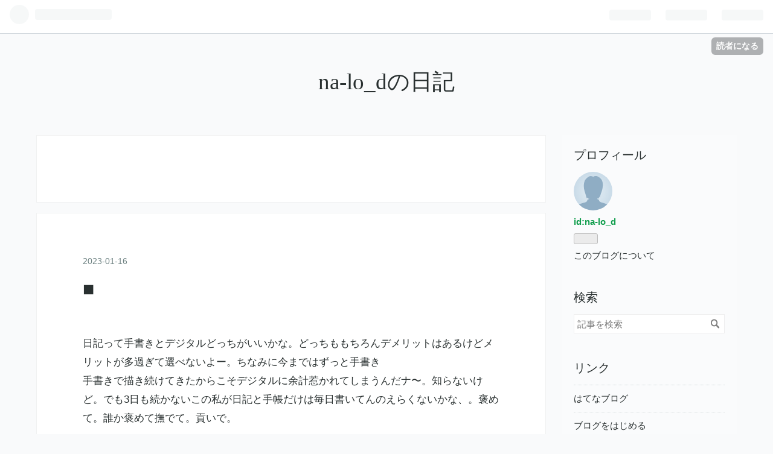

--- FILE ---
content_type: text/html; charset=utf-8
request_url: https://na-lo-d.hatenablog.com/entry/2023/01/16/110517
body_size: 7668
content:
<!DOCTYPE html>
<html
  lang="ja"

data-admin-domain="//blog.hatena.ne.jp"
data-admin-origin="https://blog.hatena.ne.jp"
data-author="na-lo_d"
data-avail-langs="ja en"
data-blog="na-lo-d.hatenablog.com"
data-blog-host="na-lo-d.hatenablog.com"
data-blog-is-public="1"
data-blog-name="na-lo_dの日記"
data-blog-owner="na-lo_d"
data-blog-show-ads="1"
data-blog-show-sleeping-ads="1"
data-blog-uri="https://na-lo-d.hatenablog.com/"
data-blog-uuid="4207112889933313186"
data-blogs-uri-base="https://na-lo-d.hatenablog.com"
data-brand="hatenablog"
data-data-layer="{&quot;hatenablog&quot;:{&quot;admin&quot;:{},&quot;analytics&quot;:{&quot;brand_property_id&quot;:&quot;&quot;,&quot;measurement_id&quot;:&quot;&quot;,&quot;non_sampling_property_id&quot;:&quot;&quot;,&quot;property_id&quot;:&quot;&quot;,&quot;separated_property_id&quot;:&quot;UA-29716941-21&quot;},&quot;blog&quot;:{&quot;blog_id&quot;:&quot;4207112889933313186&quot;,&quot;content_seems_japanese&quot;:&quot;true&quot;,&quot;disable_ads&quot;:&quot;&quot;,&quot;enable_ads&quot;:&quot;true&quot;,&quot;enable_keyword_link&quot;:&quot;true&quot;,&quot;entry_show_footer_related_entries&quot;:&quot;true&quot;,&quot;force_pc_view&quot;:&quot;false&quot;,&quot;is_public&quot;:&quot;true&quot;,&quot;is_responsive_view&quot;:&quot;false&quot;,&quot;is_sleeping&quot;:&quot;true&quot;,&quot;lang&quot;:&quot;ja&quot;,&quot;name&quot;:&quot;na-lo_d\u306e\u65e5\u8a18&quot;,&quot;owner_name&quot;:&quot;na-lo_d&quot;,&quot;uri&quot;:&quot;https://na-lo-d.hatenablog.com/&quot;},&quot;brand&quot;:&quot;hatenablog&quot;,&quot;page_id&quot;:&quot;entry&quot;,&quot;permalink_entry&quot;:{&quot;author_name&quot;:&quot;na-lo_d&quot;,&quot;categories&quot;:&quot;&quot;,&quot;character_count&quot;:164,&quot;date&quot;:&quot;2023-01-16&quot;,&quot;entry_id&quot;:&quot;4207112889945749625&quot;,&quot;first_category&quot;:&quot;&quot;,&quot;hour&quot;:&quot;11&quot;,&quot;title&quot;:&quot;\u25a0&quot;,&quot;uri&quot;:&quot;https://na-lo-d.hatenablog.com/entry/2023/01/16/110517&quot;},&quot;pro&quot;:&quot;free&quot;,&quot;router_type&quot;:&quot;blogs&quot;}}"
data-device="pc"
data-dont-recommend-pro="false"
data-global-domain="https://hatena.blog"
data-globalheader-color="b"
data-globalheader-type="pc"
data-has-touch-view="1"
data-help-url="https://help.hatenablog.com"
data-page="entry"
data-parts-domain="https://hatenablog-parts.com"
data-plus-available=""
data-pro="false"
data-router-type="blogs"
data-sentry-dsn="https://03a33e4781a24cf2885099fed222b56d@sentry.io/1195218"
data-sentry-environment="production"
data-sentry-sample-rate="0.1"
data-static-domain="https://cdn.blog.st-hatena.com"
data-version="ce040fcbad0d42a5e1cae88990dad0"




  data-initial-state="{}"

  >
  <head prefix="og: http://ogp.me/ns# fb: http://ogp.me/ns/fb# article: http://ogp.me/ns/article#">

  

  
  <meta name="viewport" content="width=device-width, initial-scale=1.0" />


  


  

  <meta name="robots" content="max-image-preview:large" />


  <meta charset="utf-8"/>
  <meta http-equiv="X-UA-Compatible" content="IE=7; IE=9; IE=10; IE=11" />
  <title>■ - na-lo_dの日記</title>

  
  <link rel="canonical" href="https://na-lo-d.hatenablog.com/entry/2023/01/16/110517"/>



  

<meta itemprop="name" content="■ - na-lo_dの日記"/>

  <meta itemprop="image" content="https://ogimage.blog.st-hatena.com/4207112889933313186/4207112889945749625/1676890471"/>


  <meta property="og:title" content="■ - na-lo_dの日記"/>
<meta property="og:type" content="article"/>
  <meta property="og:url" content="https://na-lo-d.hatenablog.com/entry/2023/01/16/110517"/>

  <meta property="og:image" content="https://ogimage.blog.st-hatena.com/4207112889933313186/4207112889945749625/1676890471"/>

<meta property="og:image:alt" content="■ - na-lo_dの日記"/>
    <meta property="og:description" content="日記って手書きとデジタルどっちがいいかな。どっちももちろんデメリットはあるけどメリットが多過ぎて選べないよー。ちなみに今まではずっと手書き手書きで描き続けてきたからこそデジタルに余計惹かれてしまうんだナ〜。知らないけど。でも3日も続かないこの私が日記と手帳だけは毎日書いてんのえらくないかな、。褒めて。誰か褒めて撫でて。貢いで。" />
<meta property="og:site_name" content="na-lo_dの日記"/>

  <meta property="article:published_time" content="2023-01-16T02:05:17Z" />

      <meta name="twitter:card"  content="summary_large_image" />
    <meta name="twitter:image" content="https://ogimage.blog.st-hatena.com/4207112889933313186/4207112889945749625/1676890471" />  <meta name="twitter:title" content="■ - na-lo_dの日記" />    <meta name="twitter:description" content="日記って手書きとデジタルどっちがいいかな。どっちももちろんデメリットはあるけどメリットが多過ぎて選べないよー。ちなみに今まではずっと手書き手書きで描き続けてきたからこそデジタルに余計惹かれてしまうんだナ〜。知らないけど。でも3日も続かないこの私が日記と手帳だけは毎日書いてんのえらくないかな、。褒めて。誰か褒めて撫でて。…" />  <meta name="twitter:app:name:iphone" content="はてなブログアプリ" />
  <meta name="twitter:app:id:iphone" content="583299321" />
  <meta name="twitter:app:url:iphone" content="hatenablog:///open?uri=https%3A%2F%2Fna-lo-d.hatenablog.com%2Fentry%2F2023%2F01%2F16%2F110517" />
  
    <meta name="description" content="日記って手書きとデジタルどっちがいいかな。どっちももちろんデメリットはあるけどメリットが多過ぎて選べないよー。ちなみに今まではずっと手書き手書きで描き続けてきたからこそデジタルに余計惹かれてしまうんだナ〜。知らないけど。でも3日も続かないこの私が日記と手帳だけは毎日書いてんのえらくないかな、。褒めて。誰か褒めて撫でて。貢いで。" />


  
<script
  id="embed-gtm-data-layer-loader"
  data-data-layer-page-specific="{&quot;hatenablog&quot;:{&quot;blogs_permalink&quot;:{&quot;entry_afc_issued&quot;:&quot;false&quot;,&quot;has_related_entries_with_elasticsearch&quot;:&quot;false&quot;,&quot;is_blog_sleeping&quot;:&quot;true&quot;,&quot;is_author_pro&quot;:&quot;false&quot;,&quot;blog_afc_issued&quot;:&quot;false&quot;}}}"
>
(function() {
  function loadDataLayer(elem, attrName) {
    if (!elem) { return {}; }
    var json = elem.getAttribute(attrName);
    if (!json) { return {}; }
    return JSON.parse(json);
  }

  var globalVariables = loadDataLayer(
    document.documentElement,
    'data-data-layer'
  );
  var pageSpecificVariables = loadDataLayer(
    document.getElementById('embed-gtm-data-layer-loader'),
    'data-data-layer-page-specific'
  );

  var variables = [globalVariables, pageSpecificVariables];

  if (!window.dataLayer) {
    window.dataLayer = [];
  }

  for (var i = 0; i < variables.length; i++) {
    window.dataLayer.push(variables[i]);
  }
})();
</script>

<!-- Google Tag Manager -->
<script>(function(w,d,s,l,i){w[l]=w[l]||[];w[l].push({'gtm.start':
new Date().getTime(),event:'gtm.js'});var f=d.getElementsByTagName(s)[0],
j=d.createElement(s),dl=l!='dataLayer'?'&l='+l:'';j.async=true;j.src=
'https://www.googletagmanager.com/gtm.js?id='+i+dl;f.parentNode.insertBefore(j,f);
})(window,document,'script','dataLayer','GTM-P4CXTW');</script>
<!-- End Google Tag Manager -->











  <link rel="shortcut icon" href="https://na-lo-d.hatenablog.com/icon/favicon">
<link rel="apple-touch-icon" href="https://na-lo-d.hatenablog.com/icon/touch">
<link rel="icon" sizes="192x192" href="https://na-lo-d.hatenablog.com/icon/link">

  

<link rel="alternate" type="application/atom+xml" title="Atom" href="https://na-lo-d.hatenablog.com/feed"/>
<link rel="alternate" type="application/rss+xml" title="RSS2.0" href="https://na-lo-d.hatenablog.com/rss"/>

  <link rel="alternate" type="application/json+oembed" href="https://hatena.blog/oembed?url=https%3A%2F%2Fna-lo-d.hatenablog.com%2Fentry%2F2023%2F01%2F16%2F110517&amp;format=json" title="oEmbed Profile of "/>
<link rel="alternate" type="text/xml+oembed" href="https://hatena.blog/oembed?url=https%3A%2F%2Fna-lo-d.hatenablog.com%2Fentry%2F2023%2F01%2F16%2F110517&amp;format=xml" title="oEmbed Profile of "/>
  
  <link rel="author" href="http://www.hatena.ne.jp/na-lo_d/">

  

  


  
    
<link rel="stylesheet" type="text/css" href="https://cdn.blog.st-hatena.com/css/blog.css?version=ce040fcbad0d42a5e1cae88990dad0"/>

    
  <link rel="stylesheet" type="text/css" href="https://usercss.blog.st-hatena.com/blog_style/4207112889933313186/99ba7c62d79a11ae985f982ba39f503ba2417740"/>
  
  

  

  
<script> </script>

  
<style>
  div#google_afc_user,
  div.google-afc-user-container,
  div.google_afc_image,
  div.google_afc_blocklink {
      display: block !important;
  }
</style>


  
    <script src="https://cdn.pool.st-hatena.com/valve/valve.js" async></script>
<script id="test-valve-definition">
  var valve = window.valve || [];

  valve.push(function(v) {
    
    

    v.config({
      service: 'blog',
      content: {
        result: 'adtrust',
        documentIds: ["blog:entry:4207112889945749625"]
      }
    });
    v.defineDFPSlot({"sizes":[[300,250],[336,280]],"slotId":"google_afc_user_container_0","unit":"/4374287/blo_pc_com_6_3328_0_no"});    v.defineDFPSlot({"lazy":1,"sizes":{"mappings":[[[320,568],[[336,280],[300,250],"fluid"]],[[0,0],[[300,250]]]]},"slotId":"sleeping-ad-in-entry","unit":"/4374287/blog_pc_entry_sleep_in-article"});    v.defineDFPSlot({"lazy":"","sizes":[[300,250],[336,280],[468,60],"fluid"],"slotId":"google_afc_user_container_1","unit":"/4374287/blog_user"});
    v.sealDFPSlots();
  });
</script>

  

  
    <script type="application/ld+json">{"@context":"http://schema.org","@type":"Article","dateModified":"2023-02-20T19:54:31+09:00","datePublished":"2023-01-16T11:05:17+09:00","description":"日記って手書きとデジタルどっちがいいかな。どっちももちろんデメリットはあるけどメリットが多過ぎて選べないよー。ちなみに今まではずっと手書き手書きで描き続けてきたからこそデジタルに余計惹かれてしまうんだナ〜。知らないけど。でも3日も続かないこの私が日記と手帳だけは毎日書いてんのえらくないかな、。褒めて。誰か褒めて撫でて。貢いで。","headline":"■","image":["https://cdn.blog.st-hatena.com/images/theme/og-image-1500.png"],"mainEntityOfPage":{"@id":"https://na-lo-d.hatenablog.com/entry/2023/01/16/110517","@type":"WebPage"}}</script>

  

  
</head>

  <body class="page-entry globalheader-ng-enabled">
    

<div id="globalheader-container"
  data-brand="hatenablog"
  
  >
  <iframe id="globalheader" height="37" frameborder="0" allowTransparency="true"></iframe>
</div>


  
  
  
    <nav class="
      blog-controlls
      
    ">
      <div class="blog-controlls-blog-icon">
        <a href="https://na-lo-d.hatenablog.com/">
          <img src="https://cdn.blog.st-hatena.com/images/admin/blog-icon-noimage.png" alt="na-lo_dの日記"/>
        </a>
      </div>
      <div class="blog-controlls-title">
        <a href="https://na-lo-d.hatenablog.com/">na-lo_dの日記</a>
      </div>
      <a href="https://blog.hatena.ne.jp/na-lo_d/na-lo-d.hatenablog.com/subscribe?utm_source=blogs_topright_button&amp;utm_campaign=subscribe_blog&amp;utm_medium=button" class="blog-controlls-subscribe-btn test-blog-header-controlls-subscribe">
        読者になる
      </a>
    </nav>
  

  <div id="container">
    <div id="container-inner">
      <header id="blog-title" data-brand="hatenablog">
  <div id="blog-title-inner" >
    <div id="blog-title-content">
      <h1 id="title"><a href="https://na-lo-d.hatenablog.com/">na-lo_dの日記</a></h1>
      
    </div>
  </div>
</header>

      

      
      




<div id="content" class="hfeed"
  
  >
  <div id="content-inner">
    <div id="wrapper">
      <div id="main">
        <div id="main-inner">
          
  <article class="entry no-entry sleeping-ads" style="display: block !important;">
    <div class="entry-inner">
      <div class="entry-content">
        
        
        <div class="variable-mobileWeb-ad">
          <div id="google_afc_user_container_0" class="sleeping-ad" style="display: block !important;"></div>
        </div>
        

        
        <p class="sleeping-ads-notice" style="display: none;">この広告は、90日以上更新していないブログに表示しています。</p>
      </div>
    </div>
  </article>


          


  


          
  
  <!-- google_ad_section_start -->
  <!-- rakuten_ad_target_begin -->
  
  
  

  

  
    
      
        <article class="entry hentry test-hentry js-entry-article date-first autopagerize_page_element chars-200 words-100 mode-html entry-odd" id="entry-4207112889945749625" data-keyword-campaign="" data-uuid="4207112889945749625" data-publication-type="entry">
  <div class="entry-inner">
    <header class="entry-header">
  
    <div class="date entry-date first">
    <a href="https://na-lo-d.hatenablog.com/archive/2023/01/16" rel="nofollow">
      <time datetime="2023-01-16T02:05:17Z" title="2023-01-16T02:05:17Z">
        <span class="date-year">2023</span><span class="hyphen">-</span><span class="date-month">01</span><span class="hyphen">-</span><span class="date-day">16</span>
      </time>
    </a>
      </div>
  <h1 class="entry-title entry-title-empty">
  <a href="https://na-lo-d.hatenablog.com/entry/2023/01/16/110517" class="entry-title-link bookmark">■</a>
</h1>

  
  


  

  

</header>

    


    <div class="entry-content hatenablog-entry">
  
    <p>日記って手書きとデジタルどっちがいいかな。どっちももちろんデメリットはあるけどメリットが多過ぎて選べないよー。ちなみに今まではずっと手書き<br />手書きで描き続けてきたからこそデジタルに余計惹かれてしまうんだナ〜。知らないけど。でも3日も続かないこの私が日記と手帳だけは毎日書いてんのえらくないかな、。褒めて。誰か褒めて撫でて。貢いで。</p>
    
    




    

  
</div>

    
  <footer class="entry-footer">
    
    <div class="entry-tags-wrapper">
  <div class="entry-tags">  </div>
</div>

    <p class="entry-footer-section track-inview-by-gtm" data-gtm-track-json="{&quot;area&quot;: &quot;finish_reading&quot;}">
  <span class="author vcard"><span class="fn" data-load-nickname="1" data-user-name="na-lo_d" >na-lo_d</span></span>
  <span class="entry-footer-time"><a href="https://na-lo-d.hatenablog.com/entry/2023/01/16/110517"><time data-relative datetime="2023-01-16T02:05:17Z" title="2023-01-16T02:05:17Z" class="updated">2023-01-16 11:05</time></a></span>
  
  
  
    <span class="
      entry-footer-subscribe
      
    " data-test-blog-controlls-subscribe>
      <a href="https://blog.hatena.ne.jp/na-lo_d/na-lo-d.hatenablog.com/subscribe?utm_source=blogs_entry_footer&amp;utm_campaign=subscribe_blog&amp;utm_medium=button">
        読者になる
      </a>
    </span>
  
</p>

    
  <div
    class="hatena-star-container"
    data-hatena-star-container
    data-hatena-star-url="https://na-lo-d.hatenablog.com/entry/2023/01/16/110517"
    data-hatena-star-title="日記って手書きとデジタルどっちがいいかな。どっちももちろんデメリットはあるけどメリットが多過ぎて選べ…"
    data-hatena-star-variant="profile-icon"
    data-hatena-star-profile-url-template="https://blog.hatena.ne.jp/{username}/"
  ></div>


    
<div class="social-buttons">
  
  
    <div class="social-button-item">
      <a href="https://b.hatena.ne.jp/entry/s/na-lo-d.hatenablog.com/entry/2023/01/16/110517" class="hatena-bookmark-button" data-hatena-bookmark-url="https://na-lo-d.hatenablog.com/entry/2023/01/16/110517" data-hatena-bookmark-layout="vertical-balloon" data-hatena-bookmark-lang="ja" title="この記事をはてなブックマークに追加"><img src="https://b.st-hatena.com/images/entry-button/button-only.gif" alt="この記事をはてなブックマークに追加" width="20" height="20" style="border: none;" /></a>
    </div>
  
  
    <div class="social-button-item">
      <div class="fb-share-button" data-layout="box_count" data-href="https://na-lo-d.hatenablog.com/entry/2023/01/16/110517"></div>
    </div>
  
  
    
    
    <div class="social-button-item">
      <a
          class="entry-share-button entry-share-button-twitter test-share-button-twitter"
          href="https://x.com/intent/tweet?text=%E2%96%A0+-+na-lo_d%E3%81%AE%E6%97%A5%E8%A8%98&amp;url=https%3A%2F%2Fna-lo-d.hatenablog.com%2Fentry%2F2023%2F01%2F16%2F110517"
          title="X（Twitter）で投稿する"
        ></a>
    </div>
  
  
  
  
  
  
</div>

    
  
  
    
    <div class="google-afc-image test-google-rectangle-ads">      
      
      <div id="google_afc_user_container_1" class="google-afc-user-container google_afc_blocklink2_5 google_afc_boder" data-test-unit="/4374287/blog_user"></div>
      
        <a href="http://blog.hatena.ne.jp/guide/pro" class="open-pro-modal" data-guide-pro-modal-ad-url="https://hatena.blog/guide/pro/modal/ad">広告を非表示にする</a>
      
    </div>
  
  


    <div class="customized-footer">
      

        

          <div class="entry-footer-modules" id="entry-footer-secondary-modules">        </div>
        

      
    </div>
    
  <div class="comment-box js-comment-box">
    
    <ul class="comment js-comment">
      <li class="read-more-comments" style="display: none;"><a>もっと読む</a></li>
    </ul>
    
      <a class="leave-comment-title js-leave-comment-title">コメントを書く</a>
    
  </div>

  </footer>

  </div>
</article>

      
      
    
  

  
  <!-- rakuten_ad_target_end -->
  <!-- google_ad_section_end -->
  
  
  
  <div class="pager pager-permalink permalink">
    
    
      
      <span class="pager-next">
        <a href="https://na-lo-d.hatenablog.com/entry/2023/01/16/110330" rel="next">
          ■
          <span class="pager-arrow"> &raquo;</span>
        </a>
      </span>
    
  </div>


  



        </div>
      </div>

      <aside id="box1">
  <div id="box1-inner">
  </div>
</aside>

    </div><!-- #wrapper -->

    
<aside id="box2">
  
  <div id="box2-inner">
    
      

<div class="hatena-module hatena-module-profile">
  <div class="hatena-module-title">
    プロフィール
  </div>
  <div class="hatena-module-body">
    
    <a href="https://na-lo-d.hatenablog.com/about" class="profile-icon-link">
      <img src="https://cdn.profile-image.st-hatena.com/users/na-lo_d/profile.png"
      alt="id:na-lo_d" class="profile-icon" />
    </a>
    

    
    <span class="id">
      <a href="https://na-lo-d.hatenablog.com/about" class="hatena-id-link"><span data-load-nickname="1" data-user-name="na-lo_d">id:na-lo_d</span></a>
      
  
  


    </span>
    

    

    

    
      <div class="hatena-follow-button-box btn-subscribe js-hatena-follow-button-box"
  
  >

  <a href="#" class="hatena-follow-button js-hatena-follow-button">
    <span class="subscribing">
      <span class="foreground">読者です</span>
      <span class="background">読者をやめる</span>
    </span>
    <span class="unsubscribing" data-track-name="profile-widget-subscribe-button" data-track-once>
      <span class="foreground">読者になる</span>
      <span class="background">読者になる</span>
    </span>
  </a>
  <div class="subscription-count-box js-subscription-count-box">
    <i></i>
    <u></u>
    <span class="subscription-count js-subscription-count">
    </span>
  </div>
</div>

    

    

    <div class="profile-about">
      <a href="https://na-lo-d.hatenablog.com/about">このブログについて</a>
    </div>

  </div>
</div>

    
      <div class="hatena-module hatena-module-search-box">
  <div class="hatena-module-title">
    検索
  </div>
  <div class="hatena-module-body">
    <form class="search-form" role="search" action="https://na-lo-d.hatenablog.com/search" method="get">
  <input type="text" name="q" class="search-module-input" value="" placeholder="記事を検索" required>
  <input type="submit" value="検索" class="search-module-button" />
</form>

  </div>
</div>

    
      <div class="hatena-module hatena-module-links">
  <div class="hatena-module-title">
    リンク
  </div>
  <div class="hatena-module-body">
    <ul class="hatena-urllist">
      
        <li>
          <a href="https://hatena.blog/">はてなブログ</a>
        </li>
      
        <li>
          <a href="https://hatena.blog/guide?via=200109">ブログをはじめる</a>
        </li>
      
        <li>
          <a href="http://blog.hatenablog.com">週刊はてなブログ</a>
        </li>
      
        <li>
          <a href="https://hatena.blog/guide/pro">はてなブログPro</a>
        </li>
      
    </ul>
  </div>
</div>

    
      <div class="hatena-module hatena-module-recent-entries ">
  <div class="hatena-module-title">
    <a href="https://na-lo-d.hatenablog.com/archive">
      最新記事
    </a>
  </div>
  <div class="hatena-module-body">
    <ul class="recent-entries hatena-urllist ">
  
  
    
    <li class="urllist-item recent-entries-item">
      <div class="urllist-item-inner recent-entries-item-inner">
        
          
          
          <a href="https://na-lo-d.hatenablog.com/entry/2023/01/16/110517" class="urllist-title-link recent-entries-title-link  urllist-body-lead recent-entries-body-lead">日記って手書きとデジタルどっちがいいかな…</a>




          
          

                </div>
    </li>
  
    
    <li class="urllist-item recent-entries-item">
      <div class="urllist-item-inner recent-entries-item-inner">
        
          
          
          <a href="https://na-lo-d.hatenablog.com/entry/2023/01/16/110330" class="urllist-title-link recent-entries-title-link  urllist-body-lead recent-entries-body-lead">冬本気。ラニーニャ現象で今年は特に寒いん…</a>




          
          

                </div>
    </li>
  
    
    <li class="urllist-item recent-entries-item">
      <div class="urllist-item-inner recent-entries-item-inner">
        
          
          
          <a href="https://na-lo-d.hatenablog.com/entry/2022/11/23/154338" class="urllist-title-link recent-entries-title-link  urllist-title recent-entries-title">心は晴れー</a>




          
          

                </div>
    </li>
  
    
    <li class="urllist-item recent-entries-item">
      <div class="urllist-item-inner recent-entries-item-inner">
        
          
          
          <a href="https://na-lo-d.hatenablog.com/entry/2022/11/16/003950" class="urllist-title-link recent-entries-title-link  urllist-title recent-entries-title">^..^♡</a>




          
          

                </div>
    </li>
  
    
    <li class="urllist-item recent-entries-item">
      <div class="urllist-item-inner recent-entries-item-inner">
        
          
          
          <a href="https://na-lo-d.hatenablog.com/entry/2022/11/14/070936" class="urllist-title-link recent-entries-title-link  urllist-body-lead recent-entries-body-lead">嘘つききらーい。どうせバレるんなら最初か…</a>




          
          

                </div>
    </li>
  
</ul>

      </div>
</div>

    
      

<div class="hatena-module hatena-module-archive" data-archive-type="default" data-archive-url="https://na-lo-d.hatenablog.com/archive">
  <div class="hatena-module-title">
    <a href="https://na-lo-d.hatenablog.com/archive">月別アーカイブ</a>
  </div>
  <div class="hatena-module-body">
    
      
        <ul class="hatena-urllist">
          
            <li class="archive-module-year archive-module-year-hidden" data-year="2023">
              <div class="archive-module-button">
                <span class="archive-module-hide-button">▼</span>
                <span class="archive-module-show-button">▶</span>
              </div>
              <a href="https://na-lo-d.hatenablog.com/archive/2023" class="archive-module-year-title archive-module-year-2023">
                2023
              </a>
              <ul class="archive-module-months">
                
                  <li class="archive-module-month">
                    <a href="https://na-lo-d.hatenablog.com/archive/2023/01" class="archive-module-month-title archive-module-month-2023-1">
                      2023 / 1
                    </a>
                  </li>
                
              </ul>
            </li>
          
            <li class="archive-module-year archive-module-year-hidden" data-year="2022">
              <div class="archive-module-button">
                <span class="archive-module-hide-button">▼</span>
                <span class="archive-module-show-button">▶</span>
              </div>
              <a href="https://na-lo-d.hatenablog.com/archive/2022" class="archive-module-year-title archive-module-year-2022">
                2022
              </a>
              <ul class="archive-module-months">
                
                  <li class="archive-module-month">
                    <a href="https://na-lo-d.hatenablog.com/archive/2022/11" class="archive-module-month-title archive-module-month-2022-11">
                      2022 / 11
                    </a>
                  </li>
                
              </ul>
            </li>
          
        </ul>
      
    
  </div>
</div>

    
    
  </div>
</aside>


  </div>
</div>




      

      

    </div>
  </div>
  
<footer id="footer" data-brand="hatenablog">
  <div id="footer-inner">
    
      <div style="display:none !important" class="guest-footer js-guide-register test-blogs-register-guide" data-action="guide-register">
  <div class="guest-footer-content">
    <h3>はてなブログをはじめよう！</h3>
    <p>na-lo_dさんは、はてなブログを使っています。あなたもはてなブログをはじめてみませんか？</p>
    <div class="guest-footer-btn-container">
      <div  class="guest-footer-btn">
        <a class="btn btn-register js-inherit-ga" href="https://blog.hatena.ne.jp/register?via=200227" target="_blank">はてなブログをはじめる（無料）</a>
      </div>
      <div  class="guest-footer-btn">
        <a href="https://hatena.blog/guide" target="_blank">はてなブログとは</a>
      </div>
    </div>
  </div>
</div>

    
    <address class="footer-address">
      <a href="https://na-lo-d.hatenablog.com/">
        <img src="https://cdn.blog.st-hatena.com/images/admin/blog-icon-noimage.png" width="16" height="16" alt="na-lo_dの日記"/>
        <span class="footer-address-name">na-lo_dの日記</span>
      </a>
    </address>
    <p class="services">
      Powered by <a href="https://hatena.blog/">Hatena Blog</a>
      |
        <a href="https://blog.hatena.ne.jp/-/abuse_report?target_url=https%3A%2F%2Fna-lo-d.hatenablog.com%2Fentry%2F2023%2F01%2F16%2F110517" class="report-abuse-link test-report-abuse-link" target="_blank">ブログを報告する</a>
    </p>
  </div>
</footer>


  
  <script async src="https://s.hatena.ne.jp/js/widget/star.js"></script>
  
  
  <script>
    if (typeof window.Hatena === 'undefined') {
      window.Hatena = {};
    }
    if (!Hatena.hasOwnProperty('Star')) {
      Hatena.Star = {
        VERSION: 2,
      };
    }
  </script>


  
    <div id="fb-root"></div>
<script>(function(d, s, id) {
  var js, fjs = d.getElementsByTagName(s)[0];
  if (d.getElementById(id)) return;
  js = d.createElement(s); js.id = id;
  js.src = "//connect.facebook.net/ja_JP/sdk.js#xfbml=1&appId=719729204785177&version=v17.0";
  fjs.parentNode.insertBefore(js, fjs);
}(document, 'script', 'facebook-jssdk'));</script>

  
  

<div class="quote-box">
  <div class="tooltip-quote tooltip-quote-stock">
    <i class="blogicon-quote" title="引用をストック"></i>
  </div>
  <div class="tooltip-quote tooltip-quote-tweet js-tooltip-quote-tweet">
    <a class="js-tweet-quote" target="_blank" data-track-name="quote-tweet" data-track-once>
      <img src="https://cdn.blog.st-hatena.com/images/admin/quote/quote-x-icon.svg?version=ce040fcbad0d42a5e1cae88990dad0" title="引用して投稿する" >
    </a>
  </div>
</div>

<div class="quote-stock-panel" id="quote-stock-message-box" style="position: absolute; z-index: 3000">
  <div class="message-box" id="quote-stock-succeeded-message" style="display: none">
    <p>引用をストックしました</p>
    <button class="btn btn-primary" id="quote-stock-show-editor-button" data-track-name="curation-quote-edit-button">ストック一覧を見る</button>
    <button class="btn quote-stock-close-message-button">閉じる</button>
  </div>

  <div class="message-box" id="quote-login-required-message" style="display: none">
    <p>引用するにはまずログインしてください</p>
    <button class="btn btn-primary" id="quote-login-button">ログイン</button>
    <button class="btn quote-stock-close-message-button">閉じる</button>
  </div>

  <div class="error-box" id="quote-stock-failed-message" style="display: none">
    <p>引用をストックできませんでした。再度お試しください</p>
    <button class="btn quote-stock-close-message-button">閉じる</button>
  </div>

  <div class="error-box" id="unstockable-quote-message-box" style="display: none; position: absolute; z-index: 3000;">
    <p>限定公開記事のため引用できません。</p>
  </div>
</div>

<script type="x-underscore-template" id="js-requote-button-template">
  <div class="requote-button js-requote-button">
    <button class="requote-button-btn tipsy-top" title="引用する"><i class="blogicon-quote"></i></button>
  </div>
</script>



  
  <div id="hidden-subscribe-button" style="display: none;">
    <div class="hatena-follow-button-box btn-subscribe js-hatena-follow-button-box"
  
  >

  <a href="#" class="hatena-follow-button js-hatena-follow-button">
    <span class="subscribing">
      <span class="foreground">読者です</span>
      <span class="background">読者をやめる</span>
    </span>
    <span class="unsubscribing" data-track-name="profile-widget-subscribe-button" data-track-once>
      <span class="foreground">読者になる</span>
      <span class="background">読者になる</span>
    </span>
  </a>
  <div class="subscription-count-box js-subscription-count-box">
    <i></i>
    <u></u>
    <span class="subscription-count js-subscription-count">
    </span>
  </div>
</div>

  </div>

  



    


  <script async src="https://platform.twitter.com/widgets.js" charset="utf-8"></script>

<script src="https://b.st-hatena.com/js/bookmark_button.js" charset="utf-8" async="async"></script>


<script type="text/javascript" src="https://cdn.blog.st-hatena.com/js/external/jquery.min.js?v=1.12.4&amp;version=ce040fcbad0d42a5e1cae88990dad0"></script>







<script src="https://cdn.blog.st-hatena.com/js/texts-ja.js?version=ce040fcbad0d42a5e1cae88990dad0"></script>



  <script id="vendors-js" data-env="production" src="https://cdn.blog.st-hatena.com/js/vendors.js?version=ce040fcbad0d42a5e1cae88990dad0" crossorigin="anonymous"></script>

<script id="hatenablog-js" data-env="production" src="https://cdn.blog.st-hatena.com/js/hatenablog.js?version=ce040fcbad0d42a5e1cae88990dad0" crossorigin="anonymous" data-page-id="entry"></script>


  <script>Hatena.Diary.GlobalHeader.init()</script>







    
  <script id="valve-dmp" data-service="blog" src="https://cdn.pool.st-hatena.com/valve/dmp.js" data-test-id="dmpjs" async></script>


    





  </body>
</html>

